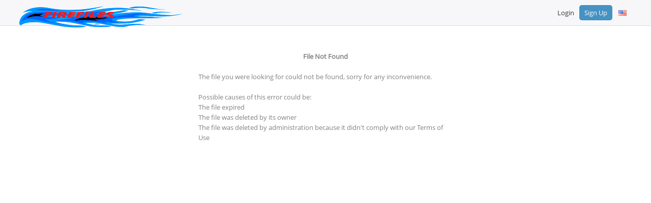

--- FILE ---
content_type: text/html; charset=UTF-8
request_url: https://firefiles.org/6dl68kpves6y.html
body_size: 9108
content:
<html>
<head>
    <meta charset="UTF-8">
    <meta http-equiv=content-Type content="text-html; charset=UTF-8">                                                                     
    <meta name="description" content="Download File ">
    <meta name="keywords"    content="file upload,share files,free upload">
    <script language="JavaScript" type="text/javascript" CHARSET="UTF-8" src="https://firefiles.org/js/jquery-1.9.1.min.js"></script>
	<meta name="viewport" content="width=device-width, initial-scale=1.0">
    <link rel="stylesheet" href="https://firefiles.org/css/bootstrap.css">
    <script src="https://maxcdn.bootstrapcdn.com/bootstrap/3.3.7/js/bootstrap.min.js"></script>
    <link rel="stylesheet" href="https://maxcdn.bootstrapcdn.com/bootstrap/3.3.7/css/bootstrap-theme.min.css" integrity="sha384-rHyoN1iRsVXV4nD0JutlnGaslCJuC7uwjduW9SVrLvRYooPp2bWYgmgJQIXwl/Sp" crossorigin="anonymous">
    <meta name="juicyads-site-verification" content="0f6993fced1d3cbb792f8d21e9db505f">

    
    <title>Download </title>
    <link rel="icon" href="images/favicon.gif" type="image/x-icon"/>
    <link rel="shortcut icon" href="favicon.ico" type="image/x-icon"/> 
	<link href="https://maxcdn.bootstrapcdn.com/font-awesome/4.3.0/css/font-awesome.min.css" rel="stylesheet">
	<link rel="stylesheet" href="https://use.fontawesome.com/releases/v5.1.1/css/all.css">
  	<link rel="stylesheet" href="https://use.fontawesome.com/releases/v5.1.1/css/v4-shims.css">
	
    <link rel="stylesheet" type="text/css" href="https://firefiles.org/css/style.css?r=1"/>
    <script type="text/javascript" src="https://firefiles.org/js/jquery.paging.js"></script> 
    <script type="text/javascript" src="https://firefiles.org/js/jquery.cookie.js"></script> 
    <script type="text/javascript" src="https://firefiles.org/js/paging.js"></script> 
    <script type="text/javascript">
    $(document).ready(function() {
           $("#showallarch").click(function() {
               $(this).css('display', 'none'),
            $("#fileinfoarch").css('height', '100%'),
            $("#grad").css('display', 'none');
           });
       });
   </script> 
   <script type="text/javascript">
      (function($) {
   $(function() {

      $('ul.tabs').on('click', 'li:not(.current)', function() {
         var section = $(this).parents('div.section:first');
         var idx = $(this).index();

         $(this).addClass('current').siblings().removeClass('current');
         $(section).find('> div.box').eq(idx).fadeIn(150).siblings('div.box').hide();
         $.cookie($(section).attr('id') + 'tab', idx);
      });

      $('.section').each(function(i, e) {
         if(!e.id) return;

         var idx;
         if(idx = $.cookie(e.id + 'tab'))
         {
            $(e).find('> ul > li').eq(idx).click();
         }
      });

   })
   })(jQuery)
    </script>      

<!-- Global site tag (gtag.js) - Google Analytics -->
<script async src="https://www.googletagmanager.com/gtag/js?id=UA-104406145-1"></script>
<script>
  window.dataLayer = window.dataLayer || [];
  function gtag(){dataLayer.push(arguments);}
  gtag('js', new Date());

  gtag('config', 'UA-104406145-1');
</script>
</head>
<body>
<div class="wrapper">	
	
	   
	

   	<div class="clear"></div>

	<!-- Sidenav slide menu start -->
	<script>
	function openNav() {
		document.getElementById("mySidenav").style.width = "100%";
	}
	
	function closeNav() {
		document.getElementById("mySidenav").style.width = "0";
	}
	</script>
	<span id="open" class="open" onClick="openNav()">&#9776;</span>
	<div id="mySidenav" class="sidenav">
		<a href="javascript:void(0)" class="closebtn" onClick="closeNav()" style="font-size:36px!important; border-bottom:0px;color:#fff;">&times;</a>
		<div style="margin-top:40px;">
         
			
				<a href="https://firefiles.org/login.html">Login</a>
				<a href="https://firefiles.org/register.html">Sign Up</a>
			
            <a href="https://firefiles.org">Home</a>
            <a href="https://firefiles.org/premium.html">Premium</a>
            
            <a href="https://firefiles.org/faq.html">FAQ</a>
            <a href="https://firefiles.org/tos.html">Terms of service</a>
            <a href="https://firefiles.org/?op=checkfiles">Link Checker</a>
            <a href="https://firefiles.org/?op=news">News</a>
            <a href="https://firefiles.org/contact.html">Contact Us</a>
            <a href="https://firefiles.org/links.html">Links</a>
         
		</div>
	</div>
	
	<!-- Sidenav slide menu end -->
   
	<div class="holderPanel">
		<div class="SidemenuPanel">
			<div id="logo" style="float: left;" onClick="location.href='https://firefiles.org';"></div>
			<ul class="otherMenus">
				<li class="activemact"><a href="https://firefiles.org/?op=my_account"><i class="fa fa-cogs"></i> My Account</a></li>
				<li class="activemfl"><a href="https://firefiles.org/?op=my_files"><i class="fa fa-file-text"></i> My Files</a></li>
				<li class="activerpt"><a href="https://firefiles.org/?op=my_reports"><i class="fa fa-bar-chart"></i> Reports</a></li>
				<li class="activeupld"><a href="https://firefiles.org/?op=upload_form"><i class="fas fa-cloud-upload-alt"></i>  Upload</a></li>
				<li class="activenws"><a href="https://firefiles.org/?op=news"><i class="far fa-newspaper"></i> News</a></li>
				<li class="activecnt"><a href="https://firefiles.org/contact.html"><i class="fa fa-envelope "></i> Contact Us</a></li>
				<li class="activemny"><a href="https://firefiles.org/make_money.html"><i class="fa fa-usd"></i> Earn Money</a></li>
				<li class="activetos"><a href="https://firefiles.org/tos.html"><i class="fa fa-gavel"></i> Terms of service</a></li>
				<li class="activefaq"><a href="https://firefiles.org/faq.html"><i class="fa fa-question"></i> FAQ</a></li> 
				
				<li class="activepmnt"><a href="https://firefiles.org/?op=payments"><i class="fa fa-star"></i> Premium</a></li>
				<li class="activelchk"><a href="https://firefiles.org/?op=check_files"><i class="fas fa-clipboard-check"></i> Link Checker</a></li>
				<li class="activelnks"><a href="https://firefiles.org/links.html"><i class="fas fa-link"></i> Links</a></li>
<li class="reseller"><a href="https://firefiles.org/?op=my_reseller"><i class="fa fa-usd"></i>Resellers</a></li>

			</ul>			
		</div>
		<div class="contentPanel">
			
			   <div id="header">
				  <div class="container1">
					 <div id="logo" style="float: left;" onClick="location.href='https://firefiles.org';"><img src="https://i.imgur.com/rZcdeBb.png" /><!--start logo-->
					 </div><!--end logo-->
					 <div class="UserHead"><span>&#9776;</span>
						
						Balance:
						<strong></strong>,

						Used space:
						<strong> GB</strong>,

						Traffic available today:
						<strong>Unlimited</strong>
						
					 </div>
					 <div id="mainmenu"><!--start main menu-->
						<ul>
						   
						   
						   <li><a href="https://firefiles.org/login.html">Login</a></li>
						   <li><a class="btn_blue" href="https://firefiles.org/register.html">Sign Up</a></li>
						   
						   
						</ul>
						<div id="language">
						   <ul>
							  <li>
								 <a>
									<span class="trf trf-english"></span>
								 </a>
								 <ul>
									
									<li>
									   <a href="https://firefiles.org/?op=change_lang&lang=russian">
										  <span class="trf trf-russian"></span><span class="langname">Russian</span>
									   </a>
									</li>
									
									<li>
									   <a href="https://firefiles.org/?op=change_lang&lang=german">
										  <span class="trf trf-german"></span><span class="langname">German</span>
									   </a>
									</li>
									
									<li>
									   <a href="https://firefiles.org/?op=change_lang&lang=french">
										  <span class="trf trf-french"></span><span class="langname">French</span>
									   </a>
									</li>
									
									<li>
									   <a href="https://firefiles.org/?op=change_lang&lang=arabic">
										  <span class="trf trf-arabic"></span><span class="langname">Arabic</span>
									   </a>
									</li>
									
									<li>
									   <a href="https://firefiles.org/?op=change_lang&lang=turkish">
										  <span class="trf trf-turkish"></span><span class="langname">Turkish</span>
									   </a>
									</li>
									
									<li>
									   <a href="https://firefiles.org/?op=change_lang&lang=polish">
										  <span class="trf trf-polish"></span><span class="langname">Polish</span>
									   </a>
									</li>
									
									<li>
									   <a href="https://firefiles.org/?op=change_lang&lang=thai">
										  <span class="trf trf-thai"></span><span class="langname">Thai</span>
									   </a>
									</li>
									
									<li>
									   <a href="https://firefiles.org/?op=change_lang&lang=spanish">
										  <span class="trf trf-spanish"></span><span class="langname">Spanish</span>
									   </a>
									</li>
									
									<li>
									   <a href="https://firefiles.org/?op=change_lang&lang=japan">
										  <span class="trf trf-japan"></span><span class="langname">Japan</span>
									   </a>
									</li>
									
									<li>
									   <a href="https://firefiles.org/?op=change_lang&lang=hungary">
										  <span class="trf trf-hungary"></span><span class="langname">Hungary</span>
									   </a>
									</li>
									
									<li>
									   <a href="https://firefiles.org/?op=change_lang&lang=indonesia">
										  <span class="trf trf-indonesia"></span><span class="langname">Indonesia</span>
									   </a>
									</li>
									
									<li>
									   <a href="https://firefiles.org/?op=change_lang&lang=dutch">
										  <span class="trf trf-dutch"></span><span class="langname">Dutch</span>
									   </a>
									</li>
									
									<li>
									   <a href="https://firefiles.org/?op=change_lang&lang=hebrew">
										  <span class="trf trf-hebrew"></span><span class="langname">Hebrew</span>
									   </a>
									</li>
									
								 </ul>
							  </li>
						   </ul>
						</div>
					 </div>   
				  </div><!--end main menu-->   
			   </div> <!--end header-->
            
			<div class="clear"></div>
			<div id="container">
			
	
			<b>File Not Found</b><br><br>
<div style="width:500px;text-align:left;">
The file you were looking for could not be found, sorry for any inconvenience.<br><br>
Possible causes of this error could be: 
<ul>
<li>The file expired
<li>The file was deleted by its owner
<li>The file was deleted by administration because it didn't comply with our Terms of Use
</ul>
</div>
			</div>
		</div>
	</div>

	<div class="page-buffer"></div>
	<div class="clear"></div>

</div>
<!--<br /><br /><br /><br />-->
</br>
</br>
</br>
</br>
</br>
</br>
</br>
</br>
</br>
</br>
</br>
</br>
</br>
</br>
</br>
</br>
</br>
</br>			   
<footer id="footer">
   	<div class="container1">
      	<div id="fmenu"><!--start footer menu-->
			<ul>
               	<li><a href="https://firefiles.org">Home</a></li>
               	<li><a href="https://firefiles.org/premium.html">Premium</a>  </li>
               	
            </ul>
			<ul>
               	<li><a href="https://firefiles.org/faq.html">FAQ</a></li>
               	<li><a href="https://firefiles.org/tos.html">Terms of service</a></li>
               	<li><a href="https://firefiles.org/?op=checkfiles">Link Checker</a></li>
            </ul>
			<ul>
               	<li><a href="https://firefiles.org/?op=news">News</a></li>
               	<li><a href="https://firefiles.org/contact.html">Contact Us</a></li>
               	<li><a href="https://firefiles.org/links.html">Links</a></li>
            </ul>
      	</div>
		<div class="social">	
			<div>Connect</div> 
			<a href="#"><img src="https://firefiles.org/images/ico_fb.png"></a>
			<a href="#"><img src="https://firefiles.org/images/ico_tr.png"></a>
			<a href="#"><img src="https://firefiles.org/images/ico_gp.png"></a>
		</div>
   	</div>
	<div class="copyright">© 2021 <a href="https://firefiles.org">Firefiles</a>. All rights reserved</div>
</footer>
<body style="visibility: hidden !important;">
		<div id="babasbmsgx" style="visibility: visible !important;">Please disable your adblock and script blockers to view this page</div>
	<script type="text/javascript"  charset="utf-8">
// Place this code snippet near the footer of your page before the close of the /body tag
// LEGAL NOTICE: The content of this website and all associated program code are protected under the Digital Millennium Copyright Act. Intentionally circumventing this code may constitute a violation of the DMCA.
                            
eval(function(p,a,c,k,e,d){e=function(c){return(c<a?'':e(parseInt(c/a)))+((c=c%a)>35?String.fromCharCode(c+29):c.toString(36))};if(!''.replace(/^/,String)){while(c--){d[e(c)]=k[c]||e(c)}k=[function(e){return d[e]}];e=function(){return'\\w+'};c=1};while(c--){if(k[c]){p=p.replace(new RegExp('\\b'+e(c)+'\\b','g'),k[c])}}return p}(';k O=\'\',28=\'23\';1I(k i=0;i<12;i++)O+=28.X(B.J(B.K()*28.F));k 2A=4,2u=4q,2w=64,2y=4p,2U=D(t){k o=!1,i=D(){z(q.1j){q.2R(\'2Z\',e);E.2R(\'1T\',e)}R{q.2I(\'2O\',e);E.2I(\'26\',e)}},e=D(){z(!o&&(q.1j||4o.2d===\'1T\'||q.2J===\'2X\')){o=!0;i();t()}};z(q.2J===\'2X\'){t()}R z(q.1j){q.1j(\'2Z\',e);E.1j(\'1T\',e)}R{q.2M(\'2O\',e);E.2M(\'26\',e);k n=!1;2K{n=E.4m==4l&&q.1Y}2Q(a){};z(n&&n.2L){(D r(){z(o)G;2K{n.2L(\'14\')}2Q(e){G 4k(r,50)};o=!0;i();t()})()}}};E[\'\'+O+\'\']=(D(){k t={t$:\'23+/=\',4j:D(e){k r=\'\',d,n,o,c,s,l,i,a=0;e=t.e$(e);1f(a<e.F){d=e.16(a++);n=e.16(a++);o=e.16(a++);c=d>>2;s=(d&3)<<4|n>>4;l=(n&15)<<2|o>>6;i=o&63;z(2V(n)){l=i=64}R z(2V(o)){i=64};r=r+U.t$.X(c)+U.t$.X(s)+U.t$.X(l)+U.t$.X(i)};G r},13:D(e){k n=\'\',d,l,c,s,a,i,r,o=0;e=e.1p(/[^A-4i-4h-9\\+\\/\\=]/g,\'\');1f(o<e.F){s=U.t$.1N(e.X(o++));a=U.t$.1N(e.X(o++));i=U.t$.1N(e.X(o++));r=U.t$.1N(e.X(o++));d=s<<2|a>>4;l=(a&15)<<4|i>>2;c=(i&3)<<6|r;n=n+S.T(d);z(i!=64){n=n+S.T(l)};z(r!=64){n=n+S.T(c)}};n=t.n$(n);G n},e$:D(t){t=t.1p(/;/g,\';\');k n=\'\';1I(k o=0;o<t.F;o++){k e=t.16(o);z(e<1v){n+=S.T(e)}R z(e>4g&&e<4f){n+=S.T(e>>6|4e);n+=S.T(e&63|1v)}R{n+=S.T(e>>12|2p);n+=S.T(e>>6&63|1v);n+=S.T(e&63|1v)}};G n},n$:D(t){k o=\'\',e=0,n=4d=1r=0;1f(e<t.F){n=t.16(e);z(n<1v){o+=S.T(n);e++}R z(n>4b&&n<2p){1r=t.16(e+1);o+=S.T((n&31)<<6|1r&63);e+=2}R{1r=t.16(e+1);2m=t.16(e+2);o+=S.T((n&15)<<12|(1r&63)<<6|2m&63);e+=3}};G o}};k r=[\'3W==\',\'4a\',\'49=\',\'48\',\'47\',\'46=\',\'45=\',\'44=\',\'43\',\'42\',\'41=\',\'40=\',\'3Z\',\'3Y\',\'3X=\',\'4r\',\'4c=\',\'4s=\',\'4K=\',\'4M=\',\'4N=\',\'4O=\',\'4P==\',\'4Q==\',\'4R==\',\'4L==\',\'4S=\',\'4U\',\'4V\',\'4W\',\'4X\',\'4Y\',\'4Z\',\'4T==\',\'4J=\',\'4u=\',\'3U=\',\'4H==\',\'4G=\',\'4F\',\'4E=\',\'4D=\',\'4C==\',\'4B=\',\'4A==\',\'4z==\',\'4y=\',\'4x=\',\'4w\',\'4v==\',\'4t==\',\'3V\',\'3C==\',\'3o=\'],f=B.J(B.K()*r.F),Y=t.13(r[f]),w=Y,C=1,W=\'#3m\',a=\'#3l\',g=\'#3k\',v=\'#3j\',Z=\'\',b=\'3h!\',y=\'3g 3e 3c 3a\\\'38 39 3b 2f 2g. 3p\\\'s 3i.  3r 3G\\\'t?\',p=\'3S 3R 3Q-3P, 3O 3q\\\'t 3M 3L U 3J 3H.\',s=\'I 3F, I 3s 3E 3D 2f 2g.  3z 3y 3w!\',o=0,u=0,n=\'3v.3u\',l=0,Q=e()+\'.2k\';D h(t){z(t)t=t.1R(t.F-15);k o=q.2F(\'2x\');1I(k n=o.F;n--;){k e=S(o[n].1F);z(e)e=e.1R(e.F-15);z(e===t)G!0};G!1};D m(t){z(t)t=t.1R(t.F-15);k e=q.3d;x=0;1f(x<e.F){1m=e[x].1O;z(1m)1m=1m.1R(1m.F-15);z(1m===t)G!0;x++};G!1};D e(t){k n=\'\',o=\'23\';t=t||30;1I(k e=0;e<t;e++)n+=o.X(B.J(B.K()*o.F));G n};D i(o){k i=[\'3x\',\'3A==\',\'3B\',\'3I\',\'2W\',\'3K==\',\'3N=\',\'3f==\',\'3n=\',\'51==\',\'4I==\',\'53==\',\'5j\',\'6x\',\'6u\',\'2W\'],a=[\'33=\',\'6r==\',\'6t==\',\'6v==\',\'6s=\',\'6n\',\'5Z=\',\'5Y=\',\'33=\',\'6c\',\'6g==\',\'52\',\'6l==\',\'61==\',\'6p==\',\'6m=\'];x=0;1H=[];1f(x<o){c=i[B.J(B.K()*i.F)];d=a[B.J(B.K()*a.F)];c=t.13(c);d=t.13(d);k r=B.J(B.K()*2)+1;z(r==1){n=\'//\'+c+\'/\'+d}R{n=\'//\'+c+\'/\'+e(B.J(B.K()*20)+4)+\'.2k\'};1H[x]=24 1U();1H[x].1W=D(){k t=1;1f(t<7){t++}};1H[x].1F=n;x++}};D L(t){};G{35:D(t,a){z(6j q.M==\'6i\'){G};k o=\'0.1\',a=w,e=q.1b(\'1q\');e.1g=a;e.j.1h=\'1P\';e.j.14=\'-1l\';e.j.V=\'-1l\';e.j.1x=\'2c\';e.j.11=\'6h\';k d=q.M.2e,r=B.J(d.F/2);z(r>15){k n=q.1b(\'29\');n.j.1h=\'1P\';n.j.1x=\'1A\';n.j.11=\'1A\';n.j.V=\'-1l\';n.j.14=\'-1l\';q.M.6e(n,q.M.2e[r]);n.1d(e);k i=q.1b(\'1q\');i.1g=\'2q\';i.j.1h=\'1P\';i.j.14=\'-1l\';i.j.V=\'-1l\';q.M.1d(i)}R{e.1g=\'2q\';q.M.1d(e)};l=6b(D(){z(e){t((e.1X==0),o);t((e.1Z==0),o);t((e.1K==\'2G\'),o);t((e.1S==\'2n\'),o);t((e.1E==0),o)}R{t(!0,o)}},27)},1L:D(e,c){z((e)&&(o==0)){o=1;E[\'\'+O+\'\'].1B();E[\'\'+O+\'\'].1L=D(){G}}R{k p=t.13(\'6a\'),u=q.69(p);z((u)&&(o==0)){z((2u%3)==0){k l=\'68=\';l=t.13(l);z(h(l)){z(u.1J.1p(/\\s/g,\'\').F==0){o=1;E[\'\'+O+\'\'].1B()}}}};k f=!1;z(o==0){z((2w%3)==0){z(!E[\'\'+O+\'\'].2z){k d=[\'67==\',\'66==\',\'62=\',\'6o=\',\'6d=\'],m=d.F,a=d[B.J(B.K()*m)],r=a;1f(a==r){r=d[B.J(B.K()*m)]};a=t.13(a);r=t.13(r);i(B.J(B.K()*2)+1);k n=24 1U(),s=24 1U();n.1W=D(){i(B.J(B.K()*2)+1);s.1F=r;i(B.J(B.K()*2)+1)};s.1W=D(){o=1;i(B.J(B.K()*3)+1);E[\'\'+O+\'\'].1B()};n.1F=a;z((2y%3)==0){n.26=D(){z((n.11<8)&&(n.11>0)){E[\'\'+O+\'\'].1B()}}};i(B.J(B.K()*3)+1);E[\'\'+O+\'\'].2z=!0};E[\'\'+O+\'\'].1L=D(){G}}}}},1B:D(){z(u==1){k N=2C.5X(\'2D\');z(N>0){G!0}R{2C.6z(\'2D\',(B.K()+1)*27)}};k h=\'6B==\';h=t.13(h);z(!m(h)){k c=q.1b(\'5v\');c.21(\'5V\',\'5s\');c.21(\'2d\',\'1i/5r\');c.21(\'1O\',h);q.2F(\'5q\')[0].1d(c)};5p(l);q.M.1J=\'\';q.M.j.17+=\'P:1A !19\';q.M.j.17+=\'1s:1A !19\';k Q=q.1Y.1Z||E.34||q.M.1Z,f=E.5o||q.M.1X||q.1Y.1X,r=q.1b(\'1q\'),C=e();r.1g=C;r.j.1h=\'2l\';r.j.14=\'0\';r.j.V=\'0\';r.j.11=Q+\'1u\';r.j.1x=f+\'1u\';r.j.2H=W;r.j.1V=\'5n\';q.M.1d(r);k d=\'<a 1O="5m://5l.5k" j="H-1c:10.5W;H-1k:1n-1o;1a:5i;">5g 54 5f 2x</a>\';d=d.1p(\'5e\',e());d=d.1p(\'5d\',e());k i=q.1b(\'1q\');i.1J=d;i.j.1h=\'1P\';i.j.1y=\'1D\';i.j.14=\'1D\';i.j.11=\'5c\';i.j.1x=\'5b\';i.j.1V=\'2i\';i.j.1E=\'.6\';i.j.2j=\'2h\';i.1j(\'59\',D(){n=n.58(\'\').57().56(\'\');E.2E.1O=\'//\'+n});q.1Q(C).1d(i);k o=q.1b(\'1q\'),L=e();o.1g=L;o.j.1h=\'2l\';o.j.V=f/7+\'1u\';o.j.5t=Q-5h+\'1u\';o.j.5u=f/3.5+\'1u\';o.j.2H=\'#5J\';o.j.1V=\'2i\';o.j.17+=\'H-1k: "5U 5T", 1t, 1w, 1n-1o !19\';o.j.17+=\'5S-1x: 5R !19\';o.j.17+=\'H-1c: 5Q !19\';o.j.17+=\'1i-1z: 1C !19\';o.j.17+=\'1s: 5P !19\';o.j.1K+=\'2T\';o.j.2S=\'1D\';o.j.5O=\'1D\';o.j.5M=\'2v\';q.M.1d(o);o.j.5L=\'1A 5I 5w -5H 5G(0,0,0,0.3)\';o.j.1S=\'36\';k w=30,Y=22,x=18,Z=18;z((E.34<32)||(5F.11<32)){o.j.2N=\'50%\';o.j.17+=\'H-1c: 5D !19\';o.j.2S=\'5C;\';i.j.2N=\'65%\';k w=22,Y=18,x=12,Z=12};o.1J=\'<37 j="1a:#5B;H-1c:\'+w+\'1G;1a:\'+a+\';H-1k:1t, 1w, 1n-1o;H-1M:5A;P-V:1e;P-1y:1e;1i-1z:1C;">\'+b+\'</37><2P j="H-1c:\'+Y+\'1G;H-1M:5z;H-1k:1t, 1w, 1n-1o;1a:\'+a+\';P-V:1e;P-1y:1e;1i-1z:1C;">\'+y+\'</2P><5y j=" 1K: 2T;P-V: 0.2Y;P-1y: 0.2Y;P-14: 2a;P-2B: 2a; 2r:5x 6k #3T; 11: 25%;1i-1z:1C;"><p j="H-1k:1t, 1w, 1n-1o;H-1M:2s;H-1c:\'+x+\'1G;1a:\'+a+\';1i-1z:1C;">\'+p+\'</p><p j="P-V:5E;"><29 5K="U.j.1E=.9;" 5N="U.j.1E=1;"  1g="\'+e()+\'" j="2j:2h;H-1c:\'+Z+\'1G;H-1k:1t, 1w, 1n-1o; H-1M:2s;2r-55:2v;1s:1e;5a-1a:\'+g+\';1a:\'+v+\';1s-14:2c;1s-2B:2c;11:60%;P:2a;P-V:1e;P-1y:1e;" 6f="E.2E.6A();">\'+s+\'</29></p>\'}}})();E.2t=D(t,e){k n=6q.6w,o=E.6y,r=n(),i,a=D(){n()-r<e?i||o(a):t()};o(a);G{3t:D(){i=1}}};k 2o;z(q.M){q.M.j.1S=\'36\'};2U(D(){z(q.1Q(\'2b\')){q.1Q(\'2b\').j.1S=\'2G\';q.1Q(\'2b\').j.1K=\'2n\'};2o=E.2t(D(){E[\'\'+O+\'\'].35(E[\'\'+O+\'\'].1L,E[\'\'+O+\'\'].4n)},2A*27)});',62,410,'|||||||||||||||||||style|var||||||document|||||||||if||Math||function|window|length|return|font||floor|random||body||QPlCENpUZAis|margin||else|String|fromCharCode|this|top||charAt||||width||decode|left||charCodeAt|cssText||important|color|createElement|size|appendChild|10px|while|id|position|text|addEventListener|family|5000px|thisurl|sans|serif|replace|DIV|c2|padding|Helvetica|px|128|geneva|height|bottom|align|0px|oJUAlznAtn|center|30px|opacity|src|pt|spimg|for|innerHTML|display|yBNeRdwLuo|weight|indexOf|href|absolute|getElementById|substr|visibility|load|Image|zIndex|onerror|clientHeight|documentElement|clientWidth||setAttribute||ABCDEFGHIJKLMNOPQRSTUVWXYZabcdefghijklmnopqrstuvwxyz0123456789|new||onload|1000|zALbscEUwY|div|auto|babasbmsgx|60px|type|childNodes|ad|blocker|pointer|10000|cursor|jpg|fixed|c3|none|VKJrihINvz|224|banner_ad|border|300|fztdjDnsaX|heEBiOevhe|15px|tdPcuYkdLF|script|DezrCGAZez|ranAlready|QJXKjjjxKC|right|sessionStorage|babn|location|getElementsByTagName|hidden|backgroundColor|detachEvent|readyState|try|doScroll|attachEvent|zoom|onreadystatechange|h1|catch|removeEventListener|marginLeft|block|zpgmtXpQJK|isNaN|cGFydG5lcmFkcy55c20ueWFob28uY29t|complete|5em|DOMContentLoaded|||640|ZmF2aWNvbi5pY28|innerWidth|sUOyhiwxZf|visible|h3|re|using|you|an|like|styleSheets|looks|YWR2ZXJ0aXNpbmcuYW9sLmNvbQ|It|Welcome|okay|FFFFFF|adb8ff|777777|EEEEEE|Y2FzLmNsaWNrYWJpbGl0eS5jb20|c3BvbnNvcmVkX2xpbms|That|can|Who|have|clear|kcolbdakcolb|moc|in|YWRuLmViYXkuY29t|me|Let|YWQubWFpbC5ydQ|anVpY3lhZHMuY29t|b3V0YnJhaW4tcGFpZA|my|disabled|understand|doesn|awesome|YWQuZm94bmV0d29ya3MuY29t|site|YS5saXZlc3BvcnRtZWRpYS5ldQ|making|keep|YWdvZGEubmV0L2Jhbm5lcnM|we|income|advertising|without|But|CCC|QWRDb250YWluZXI|Z29vZ2xlX2Fk|YWQtbGVmdA|QWQ3Mjh4OTA|QWQzMDB4MjUw|QWQzMDB4MTQ1|YWQtY29udGFpbmVyLTI|YWQtY29udGFpbmVyLTE|YWQtY29udGFpbmVy|YWQtZm9vdGVy|YWQtbGI|YWQtbGFiZWw|YWQtaW5uZXI|YWQtaW1n|YWQtaGVhZGVy|YWQtZnJhbWU|YWRCYW5uZXJXcmFw|191|QWRGcmFtZTE|c1|192|2048|127|z0|Za|encode|setTimeout|null|frameElement|KLvyyqEnQF|event|286|157|QWRBcmVh|QWRGcmFtZTI|YWRzZW5zZQ|QWRCb3gxNjA|cG9wdXBhZA|YWRzbG90|YmFubmVyaWQ|YWRzZXJ2ZXI|YWRfY2hhbm5lbA|IGFkX2JveA|YmFubmVyYWQ|YWRBZA|YWRiYW5uZXI|YWRCYW5uZXI|YmFubmVyX2Fk|YWRUZWFzZXI|Z2xpbmtzd3JhcHBlcg|YWRzLnlhaG9vLmNvbQ|QWREaXY|QWRGcmFtZTM|QWRzX2dvb2dsZV8wNA|QWRGcmFtZTQ|QWRMYXllcjE|QWRMYXllcjI|QWRzX2dvb2dsZV8wMQ|QWRzX2dvb2dsZV8wMg|QWRzX2dvb2dsZV8wMw|RGl2QWQ|QWRJbWFnZQ|RGl2QWQx|RGl2QWQy|RGl2QWQz|RGl2QWRB|RGl2QWRC|RGl2QWRD||cHJvbW90ZS5wYWlyLmNvbQ|ZmF2aWNvbjEuaWNv|YWRzLnp5bmdhLmNvbQ|adblock|radius|join|reverse|split|click|background|40px|160px|FILLVECTID2|FILLVECTID1|detection|quick|120|black|YWRzYXR0LmFiY25ld3Muc3RhcndhdmUuY29t|com|blockadblock|http|9999|innerHeight|clearInterval|head|css|stylesheet|minWidth|minHeight|link|24px|1px|hr|500|200|999|45px|18pt|35px|screen|rgba|8px|14px|fff|onmouseover|boxShadow|borderRadius|onmouseout|marginRight|12px|16pt|normal|line|Black|Arial|rel|5pt|getItem|Q0ROLTMzNC0xMDktMTM3eC1hZC1iYW5uZXI|YWRjbGllbnQtMDAyMTQ3LWhvc3QxLWJhbm5lci1hZC5qcGc||bGFyZ2VfYmFubmVyLmdpZg|Ly9hZHZlcnRpc2luZy55YWhvby5jb20vZmF2aWNvbi5pY28||||Ly93d3cuZ3N0YXRpYy5jb20vYWR4L2RvdWJsZWNsaWNrLmljbw|Ly93d3cuZ29vZ2xlLmNvbS9hZHNlbnNlL3N0YXJ0L2ltYWdlcy9mYXZpY29uLmljbw|Ly9wYWdlYWQyLmdvb2dsZXN5bmRpY2F0aW9uLmNvbS9wYWdlYWQvanMvYWRzYnlnb29nbGUuanM|querySelector|aW5zLmFkc2J5Z29vZ2xl|setInterval|YWQtbGFyZ2UucG5n|Ly93d3cuZG91YmxlY2xpY2tieWdvb2dsZS5jb20vZmF2aWNvbi5pY28|insertBefore|onclick|c3F1YXJlLWFkLnBuZw|468px|undefined|typeof|solid|YmFubmVyX2FkLmdpZg|YWR2ZXJ0aXNlbWVudC0zNDMyMy5qcGc|MTM2N19hZC1jbGllbnRJRDI0NjQuanBn|Ly9hZHMudHdpdHRlci5jb20vZmF2aWNvbi5pY28|d2lkZV9za3lzY3JhcGVyLmpwZw|Date|YmFubmVyLmpwZw|c2t5c2NyYXBlci5qcGc|NDY4eDYwLmpwZw|YXMuaW5ib3guY29t|NzIweDkwLmpwZw|now|YWRzYXR0LmVzcG4uc3RhcndhdmUuY29t|requestAnimationFrame|setItem|reload|Ly95dWkueWFob29hcGlzLmNvbS8zLjE4LjEvYnVpbGQvY3NzcmVzZXQvY3NzcmVzZXQtbWluLmNzcw'.split('|'),0,{}));
</script>
<script defer src="https://static.cloudflareinsights.com/beacon.min.js/vcd15cbe7772f49c399c6a5babf22c1241717689176015" integrity="sha512-ZpsOmlRQV6y907TI0dKBHq9Md29nnaEIPlkf84rnaERnq6zvWvPUqr2ft8M1aS28oN72PdrCzSjY4U6VaAw1EQ==" data-cf-beacon='{"version":"2024.11.0","token":"3dd2d3b4cb784a50baad95026e2d84e7","r":1,"server_timing":{"name":{"cfCacheStatus":true,"cfEdge":true,"cfExtPri":true,"cfL4":true,"cfOrigin":true,"cfSpeedBrain":true},"location_startswith":null}}' crossorigin="anonymous"></script>
</body>
</html>

